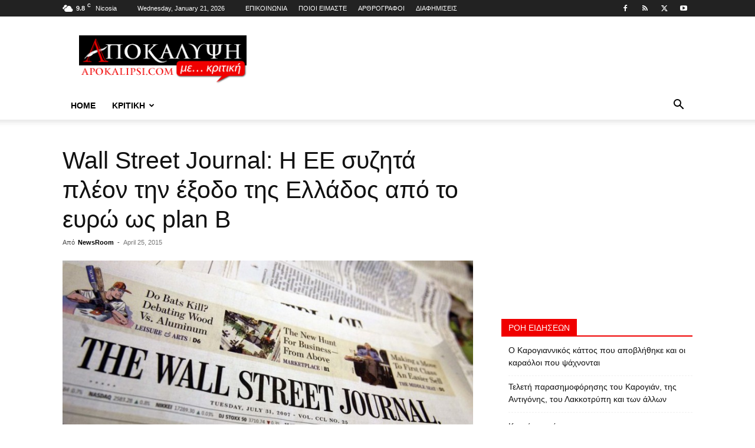

--- FILE ---
content_type: text/html; charset=utf-8
request_url: https://www.google.com/recaptcha/api2/aframe
body_size: 265
content:
<!DOCTYPE HTML><html><head><meta http-equiv="content-type" content="text/html; charset=UTF-8"></head><body><script nonce="ub5oULN73gddmmIvh32zcA">/** Anti-fraud and anti-abuse applications only. See google.com/recaptcha */ try{var clients={'sodar':'https://pagead2.googlesyndication.com/pagead/sodar?'};window.addEventListener("message",function(a){try{if(a.source===window.parent){var b=JSON.parse(a.data);var c=clients[b['id']];if(c){var d=document.createElement('img');d.src=c+b['params']+'&rc='+(localStorage.getItem("rc::a")?sessionStorage.getItem("rc::b"):"");window.document.body.appendChild(d);sessionStorage.setItem("rc::e",parseInt(sessionStorage.getItem("rc::e")||0)+1);localStorage.setItem("rc::h",'1769032427350');}}}catch(b){}});window.parent.postMessage("_grecaptcha_ready", "*");}catch(b){}</script></body></html>